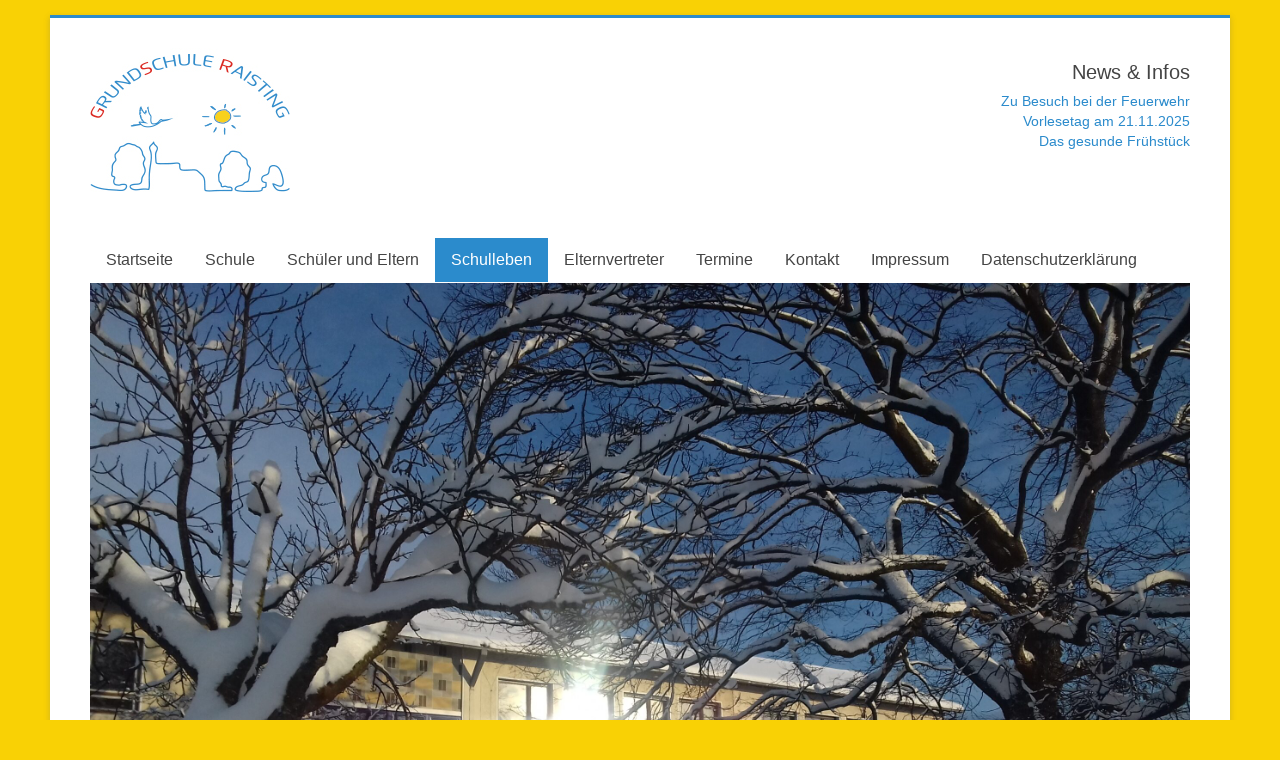

--- FILE ---
content_type: text/html; charset=UTF-8
request_url: https://grundschule.raisting.de/gut-getarnt-klassen-3-4a-und-3-4b/
body_size: 16547
content:
<!DOCTYPE html>
<html lang="de">
<head>
<meta charset="UTF-8" />
<meta name="viewport" content="width=device-width, initial-scale=1">
<link rel="profile" href="https://gmpg.org/xfn/11" />
<meta name='robots' content='index, follow, max-image-preview:large, max-snippet:-1, max-video-preview:-1' />

	<!-- This site is optimized with the Yoast SEO plugin v26.5 - https://yoast.com/wordpress/plugins/seo/ -->
	<title>Gut getarnt - Klassen 3/4a und 3/4b &#8211; Grundschule Raisting</title>
	<link rel="canonical" href="https://grundschule.raisting.de/gut-getarnt-klassen-3-4a-und-3-4b/" />
	<meta property="og:locale" content="de_DE" />
	<meta property="og:type" content="article" />
	<meta property="og:title" content="Gut getarnt - Klassen 3/4a und 3/4b &#8211; Grundschule Raisting" />
	<meta property="og:url" content="https://grundschule.raisting.de/gut-getarnt-klassen-3-4a-und-3-4b/" />
	<meta property="og:site_name" content="Grundschule Raisting" />
	<meta property="article:published_time" content="2023-02-06T08:38:39+00:00" />
	<meta property="article:modified_time" content="2023-02-08T08:56:53+00:00" />
	<meta property="og:image" content="https://grundschule.raisting.de/wp-content/uploads/2023/02/20230126_124437-1024x768.jpg" />
	<meta name="author" content="Grundschule Raisting" />
	<meta name="twitter:card" content="summary_large_image" />
	<meta name="twitter:label1" content="Verfasst von" />
	<meta name="twitter:data1" content="Grundschule Raisting" />
	<meta name="twitter:label2" content="Geschätzte Lesezeit" />
	<meta name="twitter:data2" content="1 Minute" />
	<script type="application/ld+json" class="yoast-schema-graph">{"@context":"https://schema.org","@graph":[{"@type":"Article","@id":"https://grundschule.raisting.de/gut-getarnt-klassen-3-4a-und-3-4b/#article","isPartOf":{"@id":"https://grundschule.raisting.de/gut-getarnt-klassen-3-4a-und-3-4b/"},"author":{"name":"Grundschule Raisting","@id":"https://grundschule.raisting.de/#/schema/person/d3ce6f11a9a9da1b94584a681f2b42b6"},"headline":"Gut getarnt &#8211; Klassen 3/4a und 3/4b","datePublished":"2023-02-06T08:38:39+00:00","dateModified":"2023-02-08T08:56:53+00:00","mainEntityOfPage":{"@id":"https://grundschule.raisting.de/gut-getarnt-klassen-3-4a-und-3-4b/"},"wordCount":12,"publisher":{"@id":"https://grundschule.raisting.de/#organization"},"image":{"@id":"https://grundschule.raisting.de/gut-getarnt-klassen-3-4a-und-3-4b/#primaryimage"},"thumbnailUrl":"https://grundschule.raisting.de/wp-content/uploads/2023/02/20230126_124437-1024x768.jpg","inLanguage":"de"},{"@type":"WebPage","@id":"https://grundschule.raisting.de/gut-getarnt-klassen-3-4a-und-3-4b/","url":"https://grundschule.raisting.de/gut-getarnt-klassen-3-4a-und-3-4b/","name":"Gut getarnt - Klassen 3/4a und 3/4b &#8211; Grundschule Raisting","isPartOf":{"@id":"https://grundschule.raisting.de/#website"},"primaryImageOfPage":{"@id":"https://grundschule.raisting.de/gut-getarnt-klassen-3-4a-und-3-4b/#primaryimage"},"image":{"@id":"https://grundschule.raisting.de/gut-getarnt-klassen-3-4a-und-3-4b/#primaryimage"},"thumbnailUrl":"https://grundschule.raisting.de/wp-content/uploads/2023/02/20230126_124437-1024x768.jpg","datePublished":"2023-02-06T08:38:39+00:00","dateModified":"2023-02-08T08:56:53+00:00","breadcrumb":{"@id":"https://grundschule.raisting.de/gut-getarnt-klassen-3-4a-und-3-4b/#breadcrumb"},"inLanguage":"de","potentialAction":[{"@type":"ReadAction","target":["https://grundschule.raisting.de/gut-getarnt-klassen-3-4a-und-3-4b/"]}]},{"@type":"ImageObject","inLanguage":"de","@id":"https://grundschule.raisting.de/gut-getarnt-klassen-3-4a-und-3-4b/#primaryimage","url":"https://grundschule.raisting.de/wp-content/uploads/2023/02/20230126_124437-e1675672602796.jpg","contentUrl":"https://grundschule.raisting.de/wp-content/uploads/2023/02/20230126_124437-e1675672602796.jpg","width":719,"height":539},{"@type":"BreadcrumbList","@id":"https://grundschule.raisting.de/gut-getarnt-klassen-3-4a-und-3-4b/#breadcrumb","itemListElement":[{"@type":"ListItem","position":1,"name":"Startseite","item":"https://grundschule.raisting.de/"},{"@type":"ListItem","position":2,"name":"Gut getarnt &#8211; Klassen 3/4a und 3/4b"}]},{"@type":"WebSite","@id":"https://grundschule.raisting.de/#website","url":"https://grundschule.raisting.de/","name":"Grundschule Raisting","description":"","publisher":{"@id":"https://grundschule.raisting.de/#organization"},"potentialAction":[{"@type":"SearchAction","target":{"@type":"EntryPoint","urlTemplate":"https://grundschule.raisting.de/?s={search_term_string}"},"query-input":{"@type":"PropertyValueSpecification","valueRequired":true,"valueName":"search_term_string"}}],"inLanguage":"de"},{"@type":"Organization","@id":"https://grundschule.raisting.de/#organization","name":"Grundschule Raisting","url":"https://grundschule.raisting.de/","logo":{"@type":"ImageObject","inLanguage":"de","@id":"https://grundschule.raisting.de/#/schema/logo/image/","url":"https://grundschule.raisting.de/wp-content/uploads/2017/01/Logo-200x150.jpg","contentUrl":"https://grundschule.raisting.de/wp-content/uploads/2017/01/Logo-200x150.jpg","width":200,"height":150,"caption":"Grundschule Raisting"},"image":{"@id":"https://grundschule.raisting.de/#/schema/logo/image/"}},{"@type":"Person","@id":"https://grundschule.raisting.de/#/schema/person/d3ce6f11a9a9da1b94584a681f2b42b6","name":"Grundschule Raisting","url":"https://grundschule.raisting.de/author/grundschule-raisting/"}]}</script>
	<!-- / Yoast SEO plugin. -->


<link rel="alternate" type="application/rss+xml" title="Grundschule Raisting &raquo; Feed" href="https://grundschule.raisting.de/feed/" />
<link rel="alternate" type="application/rss+xml" title="Grundschule Raisting &raquo; Kommentar-Feed" href="https://grundschule.raisting.de/comments/feed/" />
<link rel="alternate" title="oEmbed (JSON)" type="application/json+oembed" href="https://grundschule.raisting.de/wp-json/oembed/1.0/embed?url=https%3A%2F%2Fgrundschule.raisting.de%2Fgut-getarnt-klassen-3-4a-und-3-4b%2F" />
<link rel="alternate" title="oEmbed (XML)" type="text/xml+oembed" href="https://grundschule.raisting.de/wp-json/oembed/1.0/embed?url=https%3A%2F%2Fgrundschule.raisting.de%2Fgut-getarnt-klassen-3-4a-und-3-4b%2F&#038;format=xml" />
<style id='wp-img-auto-sizes-contain-inline-css' type='text/css'>
img:is([sizes=auto i],[sizes^="auto," i]){contain-intrinsic-size:3000px 1500px}
/*# sourceURL=wp-img-auto-sizes-contain-inline-css */
</style>
<link rel='stylesheet' id='ai1ec_style-css' href='//grundschule.raisting.de/wp-content/plugins/all-in-one-event-calendar/cache/29ce492e_ai1ec_parsed_css.css?ver=3.0.0' type='text/css' media='all' />
<style id='wp-emoji-styles-inline-css' type='text/css'>

	img.wp-smiley, img.emoji {
		display: inline !important;
		border: none !important;
		box-shadow: none !important;
		height: 1em !important;
		width: 1em !important;
		margin: 0 0.07em !important;
		vertical-align: -0.1em !important;
		background: none !important;
		padding: 0 !important;
	}
/*# sourceURL=wp-emoji-styles-inline-css */
</style>
<link rel='stylesheet' id='wp-block-library-css' href='https://grundschule.raisting.de/wp-includes/css/dist/block-library/style.min.css?ver=6.9' type='text/css' media='all' />
<style id='wp-block-file-inline-css' type='text/css'>
.wp-block-file{box-sizing:border-box}.wp-block-file:not(.wp-element-button){font-size:.8em}.wp-block-file.aligncenter{text-align:center}.wp-block-file.alignright{text-align:right}.wp-block-file *+.wp-block-file__button{margin-left:.75em}:where(.wp-block-file){margin-bottom:1.5em}.wp-block-file__embed{margin-bottom:1em}:where(.wp-block-file__button){border-radius:2em;display:inline-block;padding:.5em 1em}:where(.wp-block-file__button):where(a):active,:where(.wp-block-file__button):where(a):focus,:where(.wp-block-file__button):where(a):hover,:where(.wp-block-file__button):where(a):visited{box-shadow:none;color:#fff;opacity:.85;text-decoration:none}
/*# sourceURL=https://grundschule.raisting.de/wp-includes/blocks/file/style.min.css */
</style>
<style id='wp-block-image-inline-css' type='text/css'>
.wp-block-image>a,.wp-block-image>figure>a{display:inline-block}.wp-block-image img{box-sizing:border-box;height:auto;max-width:100%;vertical-align:bottom}@media not (prefers-reduced-motion){.wp-block-image img.hide{visibility:hidden}.wp-block-image img.show{animation:show-content-image .4s}}.wp-block-image[style*=border-radius] img,.wp-block-image[style*=border-radius]>a{border-radius:inherit}.wp-block-image.has-custom-border img{box-sizing:border-box}.wp-block-image.aligncenter{text-align:center}.wp-block-image.alignfull>a,.wp-block-image.alignwide>a{width:100%}.wp-block-image.alignfull img,.wp-block-image.alignwide img{height:auto;width:100%}.wp-block-image .aligncenter,.wp-block-image .alignleft,.wp-block-image .alignright,.wp-block-image.aligncenter,.wp-block-image.alignleft,.wp-block-image.alignright{display:table}.wp-block-image .aligncenter>figcaption,.wp-block-image .alignleft>figcaption,.wp-block-image .alignright>figcaption,.wp-block-image.aligncenter>figcaption,.wp-block-image.alignleft>figcaption,.wp-block-image.alignright>figcaption{caption-side:bottom;display:table-caption}.wp-block-image .alignleft{float:left;margin:.5em 1em .5em 0}.wp-block-image .alignright{float:right;margin:.5em 0 .5em 1em}.wp-block-image .aligncenter{margin-left:auto;margin-right:auto}.wp-block-image :where(figcaption){margin-bottom:1em;margin-top:.5em}.wp-block-image.is-style-circle-mask img{border-radius:9999px}@supports ((-webkit-mask-image:none) or (mask-image:none)) or (-webkit-mask-image:none){.wp-block-image.is-style-circle-mask img{border-radius:0;-webkit-mask-image:url('data:image/svg+xml;utf8,<svg viewBox="0 0 100 100" xmlns="http://www.w3.org/2000/svg"><circle cx="50" cy="50" r="50"/></svg>');mask-image:url('data:image/svg+xml;utf8,<svg viewBox="0 0 100 100" xmlns="http://www.w3.org/2000/svg"><circle cx="50" cy="50" r="50"/></svg>');mask-mode:alpha;-webkit-mask-position:center;mask-position:center;-webkit-mask-repeat:no-repeat;mask-repeat:no-repeat;-webkit-mask-size:contain;mask-size:contain}}:root :where(.wp-block-image.is-style-rounded img,.wp-block-image .is-style-rounded img){border-radius:9999px}.wp-block-image figure{margin:0}.wp-lightbox-container{display:flex;flex-direction:column;position:relative}.wp-lightbox-container img{cursor:zoom-in}.wp-lightbox-container img:hover+button{opacity:1}.wp-lightbox-container button{align-items:center;backdrop-filter:blur(16px) saturate(180%);background-color:#5a5a5a40;border:none;border-radius:4px;cursor:zoom-in;display:flex;height:20px;justify-content:center;opacity:0;padding:0;position:absolute;right:16px;text-align:center;top:16px;width:20px;z-index:100}@media not (prefers-reduced-motion){.wp-lightbox-container button{transition:opacity .2s ease}}.wp-lightbox-container button:focus-visible{outline:3px auto #5a5a5a40;outline:3px auto -webkit-focus-ring-color;outline-offset:3px}.wp-lightbox-container button:hover{cursor:pointer;opacity:1}.wp-lightbox-container button:focus{opacity:1}.wp-lightbox-container button:focus,.wp-lightbox-container button:hover,.wp-lightbox-container button:not(:hover):not(:active):not(.has-background){background-color:#5a5a5a40;border:none}.wp-lightbox-overlay{box-sizing:border-box;cursor:zoom-out;height:100vh;left:0;overflow:hidden;position:fixed;top:0;visibility:hidden;width:100%;z-index:100000}.wp-lightbox-overlay .close-button{align-items:center;cursor:pointer;display:flex;justify-content:center;min-height:40px;min-width:40px;padding:0;position:absolute;right:calc(env(safe-area-inset-right) + 16px);top:calc(env(safe-area-inset-top) + 16px);z-index:5000000}.wp-lightbox-overlay .close-button:focus,.wp-lightbox-overlay .close-button:hover,.wp-lightbox-overlay .close-button:not(:hover):not(:active):not(.has-background){background:none;border:none}.wp-lightbox-overlay .lightbox-image-container{height:var(--wp--lightbox-container-height);left:50%;overflow:hidden;position:absolute;top:50%;transform:translate(-50%,-50%);transform-origin:top left;width:var(--wp--lightbox-container-width);z-index:9999999999}.wp-lightbox-overlay .wp-block-image{align-items:center;box-sizing:border-box;display:flex;height:100%;justify-content:center;margin:0;position:relative;transform-origin:0 0;width:100%;z-index:3000000}.wp-lightbox-overlay .wp-block-image img{height:var(--wp--lightbox-image-height);min-height:var(--wp--lightbox-image-height);min-width:var(--wp--lightbox-image-width);width:var(--wp--lightbox-image-width)}.wp-lightbox-overlay .wp-block-image figcaption{display:none}.wp-lightbox-overlay button{background:none;border:none}.wp-lightbox-overlay .scrim{background-color:#fff;height:100%;opacity:.9;position:absolute;width:100%;z-index:2000000}.wp-lightbox-overlay.active{visibility:visible}@media not (prefers-reduced-motion){.wp-lightbox-overlay.active{animation:turn-on-visibility .25s both}.wp-lightbox-overlay.active img{animation:turn-on-visibility .35s both}.wp-lightbox-overlay.show-closing-animation:not(.active){animation:turn-off-visibility .35s both}.wp-lightbox-overlay.show-closing-animation:not(.active) img{animation:turn-off-visibility .25s both}.wp-lightbox-overlay.zoom.active{animation:none;opacity:1;visibility:visible}.wp-lightbox-overlay.zoom.active .lightbox-image-container{animation:lightbox-zoom-in .4s}.wp-lightbox-overlay.zoom.active .lightbox-image-container img{animation:none}.wp-lightbox-overlay.zoom.active .scrim{animation:turn-on-visibility .4s forwards}.wp-lightbox-overlay.zoom.show-closing-animation:not(.active){animation:none}.wp-lightbox-overlay.zoom.show-closing-animation:not(.active) .lightbox-image-container{animation:lightbox-zoom-out .4s}.wp-lightbox-overlay.zoom.show-closing-animation:not(.active) .lightbox-image-container img{animation:none}.wp-lightbox-overlay.zoom.show-closing-animation:not(.active) .scrim{animation:turn-off-visibility .4s forwards}}@keyframes show-content-image{0%{visibility:hidden}99%{visibility:hidden}to{visibility:visible}}@keyframes turn-on-visibility{0%{opacity:0}to{opacity:1}}@keyframes turn-off-visibility{0%{opacity:1;visibility:visible}99%{opacity:0;visibility:visible}to{opacity:0;visibility:hidden}}@keyframes lightbox-zoom-in{0%{transform:translate(calc((-100vw + var(--wp--lightbox-scrollbar-width))/2 + var(--wp--lightbox-initial-left-position)),calc(-50vh + var(--wp--lightbox-initial-top-position))) scale(var(--wp--lightbox-scale))}to{transform:translate(-50%,-50%) scale(1)}}@keyframes lightbox-zoom-out{0%{transform:translate(-50%,-50%) scale(1);visibility:visible}99%{visibility:visible}to{transform:translate(calc((-100vw + var(--wp--lightbox-scrollbar-width))/2 + var(--wp--lightbox-initial-left-position)),calc(-50vh + var(--wp--lightbox-initial-top-position))) scale(var(--wp--lightbox-scale));visibility:hidden}}
/*# sourceURL=https://grundschule.raisting.de/wp-includes/blocks/image/style.min.css */
</style>
<style id='wp-block-image-theme-inline-css' type='text/css'>
:root :where(.wp-block-image figcaption){color:#555;font-size:13px;text-align:center}.is-dark-theme :root :where(.wp-block-image figcaption){color:#ffffffa6}.wp-block-image{margin:0 0 1em}
/*# sourceURL=https://grundschule.raisting.de/wp-includes/blocks/image/theme.min.css */
</style>
<style id='global-styles-inline-css' type='text/css'>
:root{--wp--preset--aspect-ratio--square: 1;--wp--preset--aspect-ratio--4-3: 4/3;--wp--preset--aspect-ratio--3-4: 3/4;--wp--preset--aspect-ratio--3-2: 3/2;--wp--preset--aspect-ratio--2-3: 2/3;--wp--preset--aspect-ratio--16-9: 16/9;--wp--preset--aspect-ratio--9-16: 9/16;--wp--preset--color--black: #000000;--wp--preset--color--cyan-bluish-gray: #abb8c3;--wp--preset--color--white: #ffffff;--wp--preset--color--pale-pink: #f78da7;--wp--preset--color--vivid-red: #cf2e2e;--wp--preset--color--luminous-vivid-orange: #ff6900;--wp--preset--color--luminous-vivid-amber: #fcb900;--wp--preset--color--light-green-cyan: #7bdcb5;--wp--preset--color--vivid-green-cyan: #00d084;--wp--preset--color--pale-cyan-blue: #8ed1fc;--wp--preset--color--vivid-cyan-blue: #0693e3;--wp--preset--color--vivid-purple: #9b51e0;--wp--preset--gradient--vivid-cyan-blue-to-vivid-purple: linear-gradient(135deg,rgb(6,147,227) 0%,rgb(155,81,224) 100%);--wp--preset--gradient--light-green-cyan-to-vivid-green-cyan: linear-gradient(135deg,rgb(122,220,180) 0%,rgb(0,208,130) 100%);--wp--preset--gradient--luminous-vivid-amber-to-luminous-vivid-orange: linear-gradient(135deg,rgb(252,185,0) 0%,rgb(255,105,0) 100%);--wp--preset--gradient--luminous-vivid-orange-to-vivid-red: linear-gradient(135deg,rgb(255,105,0) 0%,rgb(207,46,46) 100%);--wp--preset--gradient--very-light-gray-to-cyan-bluish-gray: linear-gradient(135deg,rgb(238,238,238) 0%,rgb(169,184,195) 100%);--wp--preset--gradient--cool-to-warm-spectrum: linear-gradient(135deg,rgb(74,234,220) 0%,rgb(151,120,209) 20%,rgb(207,42,186) 40%,rgb(238,44,130) 60%,rgb(251,105,98) 80%,rgb(254,248,76) 100%);--wp--preset--gradient--blush-light-purple: linear-gradient(135deg,rgb(255,206,236) 0%,rgb(152,150,240) 100%);--wp--preset--gradient--blush-bordeaux: linear-gradient(135deg,rgb(254,205,165) 0%,rgb(254,45,45) 50%,rgb(107,0,62) 100%);--wp--preset--gradient--luminous-dusk: linear-gradient(135deg,rgb(255,203,112) 0%,rgb(199,81,192) 50%,rgb(65,88,208) 100%);--wp--preset--gradient--pale-ocean: linear-gradient(135deg,rgb(255,245,203) 0%,rgb(182,227,212) 50%,rgb(51,167,181) 100%);--wp--preset--gradient--electric-grass: linear-gradient(135deg,rgb(202,248,128) 0%,rgb(113,206,126) 100%);--wp--preset--gradient--midnight: linear-gradient(135deg,rgb(2,3,129) 0%,rgb(40,116,252) 100%);--wp--preset--font-size--small: 13px;--wp--preset--font-size--medium: 20px;--wp--preset--font-size--large: 36px;--wp--preset--font-size--x-large: 42px;--wp--preset--spacing--20: 0.44rem;--wp--preset--spacing--30: 0.67rem;--wp--preset--spacing--40: 1rem;--wp--preset--spacing--50: 1.5rem;--wp--preset--spacing--60: 2.25rem;--wp--preset--spacing--70: 3.38rem;--wp--preset--spacing--80: 5.06rem;--wp--preset--shadow--natural: 6px 6px 9px rgba(0, 0, 0, 0.2);--wp--preset--shadow--deep: 12px 12px 50px rgba(0, 0, 0, 0.4);--wp--preset--shadow--sharp: 6px 6px 0px rgba(0, 0, 0, 0.2);--wp--preset--shadow--outlined: 6px 6px 0px -3px rgb(255, 255, 255), 6px 6px rgb(0, 0, 0);--wp--preset--shadow--crisp: 6px 6px 0px rgb(0, 0, 0);}:where(.is-layout-flex){gap: 0.5em;}:where(.is-layout-grid){gap: 0.5em;}body .is-layout-flex{display: flex;}.is-layout-flex{flex-wrap: wrap;align-items: center;}.is-layout-flex > :is(*, div){margin: 0;}body .is-layout-grid{display: grid;}.is-layout-grid > :is(*, div){margin: 0;}:where(.wp-block-columns.is-layout-flex){gap: 2em;}:where(.wp-block-columns.is-layout-grid){gap: 2em;}:where(.wp-block-post-template.is-layout-flex){gap: 1.25em;}:where(.wp-block-post-template.is-layout-grid){gap: 1.25em;}.has-black-color{color: var(--wp--preset--color--black) !important;}.has-cyan-bluish-gray-color{color: var(--wp--preset--color--cyan-bluish-gray) !important;}.has-white-color{color: var(--wp--preset--color--white) !important;}.has-pale-pink-color{color: var(--wp--preset--color--pale-pink) !important;}.has-vivid-red-color{color: var(--wp--preset--color--vivid-red) !important;}.has-luminous-vivid-orange-color{color: var(--wp--preset--color--luminous-vivid-orange) !important;}.has-luminous-vivid-amber-color{color: var(--wp--preset--color--luminous-vivid-amber) !important;}.has-light-green-cyan-color{color: var(--wp--preset--color--light-green-cyan) !important;}.has-vivid-green-cyan-color{color: var(--wp--preset--color--vivid-green-cyan) !important;}.has-pale-cyan-blue-color{color: var(--wp--preset--color--pale-cyan-blue) !important;}.has-vivid-cyan-blue-color{color: var(--wp--preset--color--vivid-cyan-blue) !important;}.has-vivid-purple-color{color: var(--wp--preset--color--vivid-purple) !important;}.has-black-background-color{background-color: var(--wp--preset--color--black) !important;}.has-cyan-bluish-gray-background-color{background-color: var(--wp--preset--color--cyan-bluish-gray) !important;}.has-white-background-color{background-color: var(--wp--preset--color--white) !important;}.has-pale-pink-background-color{background-color: var(--wp--preset--color--pale-pink) !important;}.has-vivid-red-background-color{background-color: var(--wp--preset--color--vivid-red) !important;}.has-luminous-vivid-orange-background-color{background-color: var(--wp--preset--color--luminous-vivid-orange) !important;}.has-luminous-vivid-amber-background-color{background-color: var(--wp--preset--color--luminous-vivid-amber) !important;}.has-light-green-cyan-background-color{background-color: var(--wp--preset--color--light-green-cyan) !important;}.has-vivid-green-cyan-background-color{background-color: var(--wp--preset--color--vivid-green-cyan) !important;}.has-pale-cyan-blue-background-color{background-color: var(--wp--preset--color--pale-cyan-blue) !important;}.has-vivid-cyan-blue-background-color{background-color: var(--wp--preset--color--vivid-cyan-blue) !important;}.has-vivid-purple-background-color{background-color: var(--wp--preset--color--vivid-purple) !important;}.has-black-border-color{border-color: var(--wp--preset--color--black) !important;}.has-cyan-bluish-gray-border-color{border-color: var(--wp--preset--color--cyan-bluish-gray) !important;}.has-white-border-color{border-color: var(--wp--preset--color--white) !important;}.has-pale-pink-border-color{border-color: var(--wp--preset--color--pale-pink) !important;}.has-vivid-red-border-color{border-color: var(--wp--preset--color--vivid-red) !important;}.has-luminous-vivid-orange-border-color{border-color: var(--wp--preset--color--luminous-vivid-orange) !important;}.has-luminous-vivid-amber-border-color{border-color: var(--wp--preset--color--luminous-vivid-amber) !important;}.has-light-green-cyan-border-color{border-color: var(--wp--preset--color--light-green-cyan) !important;}.has-vivid-green-cyan-border-color{border-color: var(--wp--preset--color--vivid-green-cyan) !important;}.has-pale-cyan-blue-border-color{border-color: var(--wp--preset--color--pale-cyan-blue) !important;}.has-vivid-cyan-blue-border-color{border-color: var(--wp--preset--color--vivid-cyan-blue) !important;}.has-vivid-purple-border-color{border-color: var(--wp--preset--color--vivid-purple) !important;}.has-vivid-cyan-blue-to-vivid-purple-gradient-background{background: var(--wp--preset--gradient--vivid-cyan-blue-to-vivid-purple) !important;}.has-light-green-cyan-to-vivid-green-cyan-gradient-background{background: var(--wp--preset--gradient--light-green-cyan-to-vivid-green-cyan) !important;}.has-luminous-vivid-amber-to-luminous-vivid-orange-gradient-background{background: var(--wp--preset--gradient--luminous-vivid-amber-to-luminous-vivid-orange) !important;}.has-luminous-vivid-orange-to-vivid-red-gradient-background{background: var(--wp--preset--gradient--luminous-vivid-orange-to-vivid-red) !important;}.has-very-light-gray-to-cyan-bluish-gray-gradient-background{background: var(--wp--preset--gradient--very-light-gray-to-cyan-bluish-gray) !important;}.has-cool-to-warm-spectrum-gradient-background{background: var(--wp--preset--gradient--cool-to-warm-spectrum) !important;}.has-blush-light-purple-gradient-background{background: var(--wp--preset--gradient--blush-light-purple) !important;}.has-blush-bordeaux-gradient-background{background: var(--wp--preset--gradient--blush-bordeaux) !important;}.has-luminous-dusk-gradient-background{background: var(--wp--preset--gradient--luminous-dusk) !important;}.has-pale-ocean-gradient-background{background: var(--wp--preset--gradient--pale-ocean) !important;}.has-electric-grass-gradient-background{background: var(--wp--preset--gradient--electric-grass) !important;}.has-midnight-gradient-background{background: var(--wp--preset--gradient--midnight) !important;}.has-small-font-size{font-size: var(--wp--preset--font-size--small) !important;}.has-medium-font-size{font-size: var(--wp--preset--font-size--medium) !important;}.has-large-font-size{font-size: var(--wp--preset--font-size--large) !important;}.has-x-large-font-size{font-size: var(--wp--preset--font-size--x-large) !important;}
/*# sourceURL=global-styles-inline-css */
</style>

<style id='classic-theme-styles-inline-css' type='text/css'>
/*! This file is auto-generated */
.wp-block-button__link{color:#fff;background-color:#32373c;border-radius:9999px;box-shadow:none;text-decoration:none;padding:calc(.667em + 2px) calc(1.333em + 2px);font-size:1.125em}.wp-block-file__button{background:#32373c;color:#fff;text-decoration:none}
/*# sourceURL=/wp-includes/css/classic-themes.min.css */
</style>
<link rel='stylesheet' id='dashicons-css' href='https://grundschule.raisting.de/wp-includes/css/dashicons.min.css?ver=6.9' type='text/css' media='all' />
<link rel='stylesheet' id='everest-forms-general-css' href='https://grundschule.raisting.de/wp-content/plugins/everest-forms/assets/css/everest-forms.css?ver=3.4.1' type='text/css' media='all' />
<link rel='stylesheet' id='jquery-intl-tel-input-css' href='https://grundschule.raisting.de/wp-content/plugins/everest-forms/assets/css/intlTelInput.css?ver=3.4.1' type='text/css' media='all' />
<link rel='stylesheet' id='accelerate_style-css' href='https://grundschule.raisting.de/wp-content/themes/accelerate/style.css?ver=6.9' type='text/css' media='all' />
<link rel='stylesheet' id='accelerate_googlefonts-css' data-borlabs-font-blocker-href='//fonts.googleapis.com/css?family=Roboto%3A400%2C300%2C100%7CRoboto+Slab%3A700%2C400&#038;ver=6.9' type='text/css' media='all' />
<link rel='stylesheet' id='accelerate-fontawesome-css' href='https://grundschule.raisting.de/wp-content/themes/accelerate/fontawesome/css/font-awesome.css?ver=4.7.0' type='text/css' media='all' />
<link rel='stylesheet' id='tablepress-default-css' href='https://grundschule.raisting.de/wp-content/plugins/tablepress/css/build/default.css?ver=3.2.5' type='text/css' media='all' />
<script type="text/javascript" src="https://grundschule.raisting.de/wp-includes/js/jquery/jquery.min.js?ver=3.7.1" id="jquery-core-js"></script>
<script type="text/javascript" src="https://grundschule.raisting.de/wp-includes/js/jquery/jquery-migrate.min.js?ver=3.4.1" id="jquery-migrate-js"></script>
<script type="text/javascript" src="https://grundschule.raisting.de/wp-content/themes/accelerate/js/accelerate-custom.js?ver=6.9" id="accelerate-custom-js"></script>
<link rel="https://api.w.org/" href="https://grundschule.raisting.de/wp-json/" /><link rel="alternate" title="JSON" type="application/json" href="https://grundschule.raisting.de/wp-json/wp/v2/posts/4209" /><link rel="EditURI" type="application/rsd+xml" title="RSD" href="https://grundschule.raisting.de/xmlrpc.php?rsd" />
<meta name="generator" content="WordPress 6.9" />
<meta name="generator" content="Everest Forms 3.4.1" />
<link rel='shortlink' href='https://grundschule.raisting.de/?p=4209' />
<!-- Analytics by WP Statistics - https://wp-statistics.com -->
<style type="text/css" id="custom-background-css">
body.custom-background { background-color: #f9d105; }
</style>
	<link rel="icon" href="https://grundschule.raisting.de/wp-content/uploads/2017/01/cropped-Logo-Gelb_neu-32x32.jpg" sizes="32x32" />
<link rel="icon" href="https://grundschule.raisting.de/wp-content/uploads/2017/01/cropped-Logo-Gelb_neu-192x192.jpg" sizes="192x192" />
<link rel="apple-touch-icon" href="https://grundschule.raisting.de/wp-content/uploads/2017/01/cropped-Logo-Gelb_neu-180x180.jpg" />
<meta name="msapplication-TileImage" content="https://grundschule.raisting.de/wp-content/uploads/2017/01/cropped-Logo-Gelb_neu-270x270.jpg" />
		<style type="text/css"> .accelerate-button,blockquote,button,input[type=button],input[type=reset],input[type=submit]{background-color:#2b8bcc}a{color:#2b8bcc}#page{border-top:3px solid #2b8bcc}#site-title a:hover{color:#2b8bcc}#search-form span,.main-navigation a:hover,.main-navigation ul li ul li a:hover,.main-navigation ul li ul li:hover>a,.main-navigation ul li.current-menu-ancestor a,.main-navigation ul li.current-menu-item a,.main-navigation ul li.current-menu-item ul li a:hover,.main-navigation ul li.current_page_ancestor a,.main-navigation ul li.current_page_item a,.main-navigation ul li:hover>a,.main-small-navigation li:hover > a{background-color:#2b8bcc}.site-header .menu-toggle:before{color:#2b8bcc}.main-small-navigation li:hover{background-color:#2b8bcc}.main-small-navigation ul>.current-menu-item,.main-small-navigation ul>.current_page_item{background:#2b8bcc}.footer-menu a:hover,.footer-menu ul li.current-menu-ancestor a,.footer-menu ul li.current-menu-item a,.footer-menu ul li.current_page_ancestor a,.footer-menu ul li.current_page_item a,.footer-menu ul li:hover>a{color:#2b8bcc}#featured-slider .slider-read-more-button,.slider-title-head .entry-title a{background-color:#2b8bcc}a.slide-prev,a.slide-next,.slider-title-head .entry-title a{background-color:#2b8bcc}#controllers a.active,#controllers a:hover{background-color:#2b8bcc;color:#2b8bcc}.format-link .entry-content a{background-color:#2b8bcc}#secondary .widget_featured_single_post h3.widget-title a:hover,.widget_image_service_block .entry-title a:hover{color:#2b8bcc}.pagination span{background-color:#2b8bcc}.pagination a span:hover{color:#2b8bcc;border-color:#2b8bcc}#content .comments-area a.comment-edit-link:hover,#content .comments-area a.comment-permalink:hover,#content .comments-area article header cite a:hover,.comments-area .comment-author-link a:hover{color:#2b8bcc}.comments-area .comment-author-link span{background-color:#2b8bcc}#wp-calendar #today,.comment .comment-reply-link:hover,.nav-next a,.nav-previous a{color:#2b8bcc}.widget-title span{border-bottom:2px solid #2b8bcc}#secondary h3 span:before,.footer-widgets-area h3 span:before{color:#2b8bcc}#secondary .accelerate_tagcloud_widget a:hover,.footer-widgets-area .accelerate_tagcloud_widget a:hover{background-color:#2b8bcc}.footer-widgets-area a:hover{color:#2b8bcc}.footer-socket-wrapper{border-top:3px solid #2b8bcc}.footer-socket-wrapper .copyright a:hover{color:#2b8bcc}a#scroll-up{background-color:#2b8bcc}.entry-meta .byline i,.entry-meta .cat-links i,.entry-meta a,.post .entry-title a:hover{color:#2b8bcc}.entry-meta .post-format i{background-color:#2b8bcc}.entry-meta .comments-link a:hover,.entry-meta .edit-link a:hover,.entry-meta .posted-on a:hover,.main-navigation li.menu-item-has-children:hover,.entry-meta .tag-links a:hover{color:#2b8bcc}.more-link span,.read-more{background-color:#2b8bcc}.woocommerce #respond input#submit, .woocommerce a.button, .woocommerce button.button, .woocommerce input.button, .woocommerce #respond input#submit.alt, .woocommerce a.button.alt, .woocommerce button.button.alt, .woocommerce input.button.alt,.woocommerce span.onsale {background-color: #2b8bcc;}.woocommerce ul.products li.product .price .amount,.entry-summary .price .amount,.woocommerce .woocommerce-message::before{color: #2b8bcc;},.woocommerce .woocommerce-message { border-top-color: #2b8bcc;}</style>
		<style id="sccss">Element {
}
#header-text-nav-container {
    border-bottom: 1px solid #FFFFFF;
    background-color: #FFFFFF; 
  #site-title a {
	color: #555555;
	font-size: 36px;
}
#site-title a:hover {
	color: #2b8bcc;
}
</style><style id="kirki-inline-styles"></style></head>

<body data-rsssl=1 class="wp-singular post-template-default single single-post postid-4209 single-format-standard custom-background wp-custom-logo wp-embed-responsive wp-theme-accelerate everest-forms-no-js no-sidebar better-responsive-menu boxed">


<div id="page" class="hfeed site">
	<a class="skip-link screen-reader-text" href="#main">Zum Inhalt springen</a>

		<header id="masthead" class="site-header clearfix">

		<div id="header-text-nav-container" class="clearfix">

			
			<div class="inner-wrap">

				<div id="header-text-nav-wrap" class="clearfix">
					<div id="header-left-section">
													<div id="header-logo-image">
								<a href="https://grundschule.raisting.de/" class="custom-logo-link" rel="home"><img width="200" height="150" src="https://grundschule.raisting.de/wp-content/uploads/2017/01/Logo-200x150.jpg" class="custom-logo" alt="Grundschule Raisting, Logo 200x150" decoding="async" /></a>							</div><!-- #header-logo-image -->
												<div id="header-text" class="screen-reader-text">
														<h3 id="site-title">
									<a href="https://grundschule.raisting.de/" title="Grundschule Raisting" rel="home">Grundschule Raisting</a>
								</h3>
													</div><!-- #header-text -->
					</div><!-- #header-left-section -->
					<div id="header-right-section">
												<div id="header-right-sidebar" class="clearfix">
						
		<aside id="recent-posts-5" class="widget widget_recent_entries">
		<h3 class="widget-title">News &#038; Infos</h3>
		<ul>
											<li>
					<a href="https://grundschule.raisting.de/zu-besuch-bei-der-feuerwehr/">Zu Besuch bei der Feuerwehr</a>
									</li>
											<li>
					<a href="https://grundschule.raisting.de/vorlesetag-am-21-11-2025/">Vorlesetag am 21.11.2025</a>
									</li>
											<li>
					<a href="https://grundschule.raisting.de/das-gesunde-fruehstueck/">Das gesunde Frühstück</a>
									</li>
					</ul>

		</aside>						</div>
									    	</div><!-- #header-right-section -->

			   </div><!-- #header-text-nav-wrap -->

			</div><!-- .inner-wrap -->

			
			<nav id="site-navigation" class="main-navigation inner-wrap clearfix" role="navigation">
				<h3 class="menu-toggle">Menü</h3>
				<div class="menu-menu-1-container"><ul id="menu-menu-1" class="menu"><li id="menu-item-3160" class="menu-item menu-item-type-custom menu-item-object-custom menu-item-home menu-item-3160"><a href="https://grundschule.raisting.de/">Startseite</a></li>
<li id="menu-item-3162" class="menu-item menu-item-type-post_type menu-item-object-page menu-item-has-children menu-item-3162"><a href="https://grundschule.raisting.de/herzlich-willkommen/">Schule</a>
<ul class="sub-menu">
	<li id="menu-item-3163" class="menu-item menu-item-type-post_type menu-item-object-page menu-item-3163"><a href="https://grundschule.raisting.de/herzlich-willkommen/unsere-schule/">Unsere Schule</a></li>
	<li id="menu-item-3164" class="menu-item menu-item-type-post_type menu-item-object-page menu-item-3164"><a href="https://grundschule.raisting.de/herzlich-willkommen/schulleitung-und-verwaltung/">Schulleitung und Verwaltung</a></li>
	<li id="menu-item-3165" class="menu-item menu-item-type-post_type menu-item-object-page menu-item-3165"><a href="https://grundschule.raisting.de/herzlich-willkommen/unsere-klassen/">Unsere Klassen</a></li>
	<li id="menu-item-3166" class="menu-item menu-item-type-post_type menu-item-object-page menu-item-3166"><a href="https://grundschule.raisting.de/herzlich-willkommen/unsere-schulregeln/">Unsere Schulregeln</a></li>
	<li id="menu-item-3167" class="menu-item menu-item-type-post_type menu-item-object-page menu-item-3167"><a href="https://grundschule.raisting.de/herzlich-willkommen/unsere-pausenordnung/">Unsere Pausenordnung</a></li>
	<li id="menu-item-3168" class="menu-item menu-item-type-post_type menu-item-object-page menu-item-has-children menu-item-3168"><a href="https://grundschule.raisting.de/herzlich-willkommen/schul-und-unterrichtsentwicklung/">Schul- und Unterrichtsentwicklung</a>
	<ul class="sub-menu">
		<li id="menu-item-3169" class="menu-item menu-item-type-post_type menu-item-object-page menu-item-3169"><a href="https://grundschule.raisting.de/herzlich-willkommen/schul-und-unterrichtsentwicklung/schulentwicklungsprogramm/">Schulentwicklung</a></li>
		<li id="menu-item-3170" class="menu-item menu-item-type-post_type menu-item-object-page menu-item-3170"><a href="https://grundschule.raisting.de/herzlich-willkommen/schul-und-unterrichtsentwicklung/sozialziele-curriculum/">Sozialziele-Curriculum</a></li>
		<li id="menu-item-3171" class="menu-item menu-item-type-post_type menu-item-object-page menu-item-3171"><a href="https://grundschule.raisting.de/herzlich-willkommen/schul-und-unterrichtsentwicklung/methodencurriculum/">Methoden-Curriculum</a></li>
		<li id="menu-item-3376" class="menu-item menu-item-type-post_type menu-item-object-post menu-item-3376"><a href="https://grundschule.raisting.de/kooperation-elternhaus-und-schule-kesch/">Kooperation Elternhaus und Schule (KESCH)</a></li>
	</ul>
</li>
</ul>
</li>
<li id="menu-item-3172" class="menu-item menu-item-type-post_type menu-item-object-page menu-item-has-children menu-item-3172"><a href="https://grundschule.raisting.de/schueler-und-eltern/">Schüler und Eltern</a>
<ul class="sub-menu">
	<li id="menu-item-3173" class="menu-item menu-item-type-post_type menu-item-object-page menu-item-3173"><a href="https://grundschule.raisting.de/schueler-und-eltern/unterrichtsausfall/">Unterrichtsausfall</a></li>
	<li id="menu-item-3174" class="menu-item menu-item-type-post_type menu-item-object-page menu-item-3174"><a href="https://grundschule.raisting.de/schueler-und-eltern/aenderungen-von-daten/">Was tue ich, wenn …</a></li>
	<li id="menu-item-3175" class="menu-item menu-item-type-post_type menu-item-object-page menu-item-3175"><a href="https://grundschule.raisting.de/schueler-und-eltern/krankmeldung/">Mein Kind ist krank …</a></li>
	<li id="menu-item-3176" class="menu-item menu-item-type-post_type menu-item-object-page menu-item-3176"><a href="https://grundschule.raisting.de/schueler-und-eltern/krankmeldung/uebertragbare-krankheiten/">Übertragbare Krankheiten</a></li>
	<li id="menu-item-3177" class="menu-item menu-item-type-post_type menu-item-object-page menu-item-3177"><a href="https://grundschule.raisting.de/schueler-und-eltern/krankmeldung/kopflaeuse-was-tun/">Kopfläuse – was tun?</a></li>
	<li id="menu-item-3178" class="menu-item menu-item-type-post_type menu-item-object-page menu-item-3178"><a href="https://grundschule.raisting.de/schueler-und-eltern/schuelerunfallversicherung/">Schülerunfallversicherung</a></li>
	<li id="menu-item-3179" class="menu-item menu-item-type-post_type menu-item-object-page menu-item-3179"><a href="https://grundschule.raisting.de/schueler-und-eltern/ferienordnung/">Ferienordnung</a></li>
	<li id="menu-item-3180" class="menu-item menu-item-type-post_type menu-item-object-page menu-item-3180"><a href="https://grundschule.raisting.de/schueler-und-eltern/informationen-zum-uebertrittsverfahren/">Informationen zum Übertrittsverfahren</a></li>
	<li id="menu-item-3181" class="menu-item menu-item-type-post_type menu-item-object-page menu-item-3181"><a href="https://grundschule.raisting.de/schueler-und-eltern/stundenplan/">Stundenplan 2025/26</a></li>
	<li id="menu-item-3182" class="menu-item menu-item-type-post_type menu-item-object-page menu-item-3182"><a href="https://grundschule.raisting.de/schueler-und-eltern/hort-2/">Hort</a></li>
	<li id="menu-item-3183" class="menu-item menu-item-type-post_type menu-item-object-page menu-item-3183"><a href="https://grundschule.raisting.de/schueler-und-eltern/mittagsbetreuung/">Mittagsbetreuung</a></li>
</ul>
</li>
<li id="menu-item-3184" class="menu-item menu-item-type-post_type menu-item-object-page current-menu-ancestor current_page_ancestor menu-item-has-children menu-item-3184"><a href="https://grundschule.raisting.de/schulleben/">Schulleben</a>
<ul class="sub-menu">
	<li id="menu-item-4849" class="menu-item menu-item-type-post_type menu-item-object-page menu-item-has-children menu-item-4849"><a href="https://grundschule.raisting.de/schuljahr-2025-26/">Schuljahr 2025/26</a>
	<ul class="sub-menu">
		<li id="menu-item-4957" class="menu-item menu-item-type-post_type menu-item-object-post menu-item-4957"><a href="https://grundschule.raisting.de/zu-besuch-bei-der-feuerwehr/">Zu Besuch bei der Feuerwehr</a></li>
		<li id="menu-item-4947" class="menu-item menu-item-type-post_type menu-item-object-post menu-item-4947"><a href="https://grundschule.raisting.de/vorlesetag-am-21-11-2025/">Vorlesetag am 21.11.2025</a></li>
		<li id="menu-item-4948" class="menu-item menu-item-type-post_type menu-item-object-post menu-item-4948"><a href="https://grundschule.raisting.de/das-gesunde-fruehstueck/">Das gesunde Frühstück</a></li>
		<li id="menu-item-4949" class="menu-item menu-item-type-post_type menu-item-object-post menu-item-4949"><a href="https://grundschule.raisting.de/das-mobile-maerchenzelt/">Das Mobile Märchenzelt…</a></li>
		<li id="menu-item-4933" class="menu-item menu-item-type-post_type menu-item-object-post menu-item-4933"><a href="https://grundschule.raisting.de/geschenk-mit-herz-6/">Geschenk mit Herz</a></li>
		<li id="menu-item-4928" class="menu-item menu-item-type-post_type menu-item-object-post menu-item-4928"><a href="https://grundschule.raisting.de/verkehrserziehung-im-schonraum-2/">Verkehrserziehung im Schonraum</a></li>
		<li id="menu-item-4921" class="menu-item menu-item-type-post_type menu-item-object-post menu-item-4921"><a href="https://grundschule.raisting.de/st-martin-an-der-grundschule-raisting-2/">St. Martin an der Grundschule Raisting</a></li>
		<li id="menu-item-4905" class="menu-item menu-item-type-post_type menu-item-object-post menu-item-4905"><a href="https://grundschule.raisting.de/bio-brotbox-fuer-die-erstklaessler-2/">Bio Brotbox für die Erstklässler</a></li>
		<li id="menu-item-4894" class="menu-item menu-item-type-post_type menu-item-object-post menu-item-4894"><a href="https://grundschule.raisting.de/die-klasse-3-4b-auf-brotschau-besuch-bei-der-baeckerei-kasprowicz/">Die Klasse 3/4b auf Brotschau – Besuch bei der Bäckerei Kasprowicz</a></li>
		<li id="menu-item-4915" class="menu-item menu-item-type-post_type menu-item-object-post menu-item-4915"><a href="https://grundschule.raisting.de/wandertag-der-klassen-1-2a-1-2b/">Wandertag der Klassen 1/2a &amp; 1/2b</a></li>
		<li id="menu-item-4916" class="menu-item menu-item-type-post_type menu-item-object-post menu-item-4916"><a href="https://grundschule.raisting.de/sicherheitswesten-fuer-die-erstklaessler/">Sicherheitswesten für die Erstklässler</a></li>
		<li id="menu-item-4882" class="menu-item menu-item-type-post_type menu-item-object-post menu-item-4882"><a href="https://grundschule.raisting.de/1-schultag-am-16-09-2025/">1. Schultag am 16.09.2025</a></li>
	</ul>
</li>
	<li id="menu-item-4606" class="menu-item menu-item-type-post_type menu-item-object-page menu-item-has-children menu-item-4606"><a href="https://grundschule.raisting.de/schuljahr-2024-25/">Schuljahr 2024/25</a>
	<ul class="sub-menu">
		<li id="menu-item-4846" class="menu-item menu-item-type-post_type menu-item-object-post menu-item-4846"><a href="https://grundschule.raisting.de/sportfest-am-06-06-2025/">Sportfest am 06.06.2025</a></li>
		<li id="menu-item-4839" class="menu-item menu-item-type-post_type menu-item-object-post menu-item-4839"><a href="https://grundschule.raisting.de/die-klasse-1-2b-in-der-buecherei/">Die Klasse 1/2b in der Bücherei</a></li>
		<li id="menu-item-4822" class="menu-item menu-item-type-post_type menu-item-object-post menu-item-4822"><a href="https://grundschule.raisting.de/landart/">Landart</a></li>
		<li id="menu-item-4817" class="menu-item menu-item-type-post_type menu-item-object-post menu-item-4817"><a href="https://grundschule.raisting.de/unser-schul-maibaum/">Unser Schul – Maibaum</a></li>
		<li id="menu-item-4812" class="menu-item menu-item-type-post_type menu-item-object-post menu-item-4812"><a href="https://grundschule.raisting.de/wir-waren-im-schullandheim/">Wir waren im Schullandheim</a></li>
		<li id="menu-item-4811" class="menu-item menu-item-type-post_type menu-item-object-post menu-item-4811"><a href="https://grundschule.raisting.de/besuch-der-mittelschule/">Besuch der Mittelschule</a></li>
		<li id="menu-item-4800" class="menu-item menu-item-type-post_type menu-item-object-post menu-item-4800"><a href="https://grundschule.raisting.de/die-klassen-3-4a-und-3-4b-fahren-ins-schullandheim-nach-lenggries/">Die Klassen 3/4a und 3/4b fahren ins Schullandheim nach Lenggries</a></li>
		<li id="menu-item-4796" class="menu-item menu-item-type-post_type menu-item-object-post menu-item-4796"><a href="https://grundschule.raisting.de/osterhasen-der-klassen-2ab/">Osterhasen der Klassen 2a,b</a></li>
		<li id="menu-item-4791" class="menu-item menu-item-type-post_type menu-item-object-post menu-item-4791"><a href="https://grundschule.raisting.de/rama-dama-am-28-03-2025/">Rama dama am 28.03.2025</a></li>
		<li id="menu-item-4786" class="menu-item menu-item-type-post_type menu-item-object-post menu-item-4786"><a href="https://grundschule.raisting.de/kunst-klassen-3-farben-und-formen/">Kunst Klassen 3 – Farben und Formen</a></li>
		<li id="menu-item-4779" class="menu-item menu-item-type-post_type menu-item-object-post menu-item-4779"><a href="https://grundschule.raisting.de/kuekenbesuch/">Kükenbesuch</a></li>
		<li id="menu-item-4780" class="menu-item menu-item-type-post_type menu-item-object-post menu-item-4780"><a href="https://grundschule.raisting.de/gaudiwurm/">Gaudiwurm</a></li>
		<li id="menu-item-4768" class="menu-item menu-item-type-post_type menu-item-object-post menu-item-4768"><a href="https://grundschule.raisting.de/landart-im-winter-schneekunst-der-klasse-1b/">Landart im Winter – Schneekunst der Klasse 1b</a></li>
		<li id="menu-item-4762" class="menu-item menu-item-type-post_type menu-item-object-post menu-item-4762"><a href="https://grundschule.raisting.de/kinderkonzert-des-kammerorchesters-weilheim-am-29-01-2025-peer-gynt-bei-den-trollen-mit-suiten-von-edvard-grieg/">Kinderkonzert des Kammerorchesters Weilheim am 29.01.2025 „Peer Gynt bei den Trollen“ mit Suiten von Edvard Grieg</a></li>
		<li id="menu-item-4742" class="menu-item menu-item-type-post_type menu-item-object-post menu-item-4742"><a href="https://grundschule.raisting.de/adventsfenster-18-12-2024/">Adventsfenster 18.12.2024</a></li>
		<li id="menu-item-4747" class="menu-item menu-item-type-post_type menu-item-object-post menu-item-4747"><a href="https://grundschule.raisting.de/theaterbesuch-am-18-12-2024/">Theaterbesuch am 18.12.2024</a></li>
		<li id="menu-item-4724" class="menu-item menu-item-type-post_type menu-item-object-post menu-item-4724"><a href="https://grundschule.raisting.de/montags-im-advent-5/">Montags im Advent</a></li>
		<li id="menu-item-4718" class="menu-item menu-item-type-post_type menu-item-object-post menu-item-4718"><a href="https://grundschule.raisting.de/vorlesetag-am-15-11-2024/">Vorlesetag am 15.11.2024</a></li>
		<li id="menu-item-4713" class="menu-item menu-item-type-post_type menu-item-object-post menu-item-4713"><a href="https://grundschule.raisting.de/geschenk-mit-herz-5/">Geschenk mit Herz</a></li>
		<li id="menu-item-4708" class="menu-item menu-item-type-post_type menu-item-object-post menu-item-4708"><a href="https://grundschule.raisting.de/11-11-2024-wir-feiern-st-martin/">11.11.2024 – Wir feiern St. Martin</a></li>
		<li id="menu-item-4704" class="menu-item menu-item-type-post_type menu-item-object-post menu-item-4704"><a href="https://grundschule.raisting.de/autorenlesung-am-08-11-2024/">Autorenlesung am 08.11.2024</a></li>
		<li id="menu-item-4701" class="menu-item menu-item-type-post_type menu-item-object-post menu-item-4701"><a href="https://grundschule.raisting.de/die-igel-unserer-erstklaessler-wg-klasse-1a-1b/">Die Igel unserer Erstklässler – WG Klasse 1a &#038; 1b</a></li>
		<li id="menu-item-4683" class="menu-item menu-item-type-post_type menu-item-object-post menu-item-4683"><a href="https://grundschule.raisting.de/kunst-klasse-1-2b-land-art/">Kunst Klasse 1/2b “Land art”</a></li>
		<li id="menu-item-4692" class="menu-item menu-item-type-post_type menu-item-object-post menu-item-4692"><a href="https://grundschule.raisting.de/wandertag-am-14-10-2024-klassen-3-4-a-und-b/">Wandertag am 14.10.2024 Klassen 3/4 a und b</a></li>
		<li id="menu-item-4676" class="menu-item menu-item-type-post_type menu-item-object-post menu-item-4676"><a href="https://grundschule.raisting.de/wandertag-am-14-10-2024/">Wandertag am 14.10.2024 Klassen 1/2 a und b</a></li>
		<li id="menu-item-4671" class="menu-item menu-item-type-post_type menu-item-object-post menu-item-4671"><a href="https://grundschule.raisting.de/gesundes-fruehstueck-der-klassen-3-4a-und-3-4b/">Gesundes Frühstück der Klassen 3/4a und 3/4b</a></li>
		<li id="menu-item-4665" class="menu-item menu-item-type-post_type menu-item-object-post menu-item-4665"><a href="https://grundschule.raisting.de/fuchslaternen-unserer-zweitklaessler/">Fuchslaternen unserer Zweitklässler</a></li>
		<li id="menu-item-4659" class="menu-item menu-item-type-post_type menu-item-object-post menu-item-4659"><a href="https://grundschule.raisting.de/die-erstklaessler-basteln-laternen/">Die Erstklässler basteln Laternen</a></li>
		<li id="menu-item-4655" class="menu-item menu-item-type-post_type menu-item-object-post menu-item-4655"><a href="https://grundschule.raisting.de/anfangsgottesdienst-am-08-10-2024/">Anfangsgottesdienst am 08.10.2024</a></li>
		<li id="menu-item-4651" class="menu-item menu-item-type-post_type menu-item-object-post menu-item-4651"><a href="https://grundschule.raisting.de/bio-brotbox-am-07-10-2024/">Bio – Brotbox am 07.10.2024</a></li>
		<li id="menu-item-4644" class="menu-item menu-item-type-post_type menu-item-object-post menu-item-4644"><a href="https://grundschule.raisting.de/schonraumanhaenger-2/">Schonraumanhänger</a></li>
		<li id="menu-item-4610" class="menu-item menu-item-type-post_type menu-item-object-post menu-item-4610"><a href="https://grundschule.raisting.de/erster-schultag-10-09-2024/">Erster Schultag 10.09.2024</a></li>
	</ul>
</li>
	<li id="menu-item-4358" class="menu-item menu-item-type-post_type menu-item-object-page menu-item-has-children menu-item-4358"><a href="https://grundschule.raisting.de/schuljahr-2023-24/">Schuljahr 2023/24</a>
	<ul class="sub-menu">
		<li id="menu-item-4589" class="menu-item menu-item-type-post_type menu-item-object-post menu-item-4589"><a href="https://grundschule.raisting.de/trommelzauber-an-unserer-schule/">Trommelzauber an unserer Schule</a></li>
		<li id="menu-item-4596" class="menu-item menu-item-type-post_type menu-item-object-post menu-item-4596"><a href="https://grundschule.raisting.de/wandertag-am-10-07-2024/">Wandertag am 10.07.2024</a></li>
		<li id="menu-item-4568" class="menu-item menu-item-type-post_type menu-item-object-post menu-item-4568"><a href="https://grundschule.raisting.de/sommerfest-3/">Sommerfest</a></li>
		<li id="menu-item-4563" class="menu-item menu-item-type-post_type menu-item-object-post menu-item-4563"><a href="https://grundschule.raisting.de/schonraumanhaenger/">Schonraumanhänger</a></li>
		<li id="menu-item-4558" class="menu-item menu-item-type-post_type menu-item-object-post menu-item-4558"><a href="https://grundschule.raisting.de/sportfest-am-19-06-2024/">Sportfest am 19.06.2024</a></li>
		<li id="menu-item-4543" class="menu-item menu-item-type-post_type menu-item-object-post menu-item-4543"><a href="https://grundschule.raisting.de/walderlebnistag-12-06-2024/">Walderlebnistag 12.06.2024</a></li>
		<li id="menu-item-4534" class="menu-item menu-item-type-post_type menu-item-object-post menu-item-4534"><a href="https://grundschule.raisting.de/kunst-die-klasse-1-2a-malt-giraffen/">Fantasiegiraffen der Klasse 1/2a</a></li>
		<li id="menu-item-4528" class="menu-item menu-item-type-post_type menu-item-object-post menu-item-4528"><a href="https://grundschule.raisting.de/fussball-vorentscheid-am-06-06-2024/">Fußball Vorentscheid am 06.06.2024</a></li>
		<li id="menu-item-4517" class="menu-item menu-item-type-post_type menu-item-object-post menu-item-4517"><a href="https://grundschule.raisting.de/aktionstag-musik-2024/">Aktionstag Musik 2024</a></li>
		<li id="menu-item-4511" class="menu-item menu-item-type-post_type menu-item-object-post menu-item-4511"><a href="https://grundschule.raisting.de/fussball-grundschulwettbewerb/">Fußball – Grundschulwettbewerb</a></li>
		<li id="menu-item-4499" class="menu-item menu-item-type-post_type menu-item-object-post menu-item-4499"><a href="https://grundschule.raisting.de/rama-dama-am-22-03-2024/">Rama dama am 22.03.2024</a></li>
		<li id="menu-item-4505" class="menu-item menu-item-type-post_type menu-item-object-post menu-item-4505"><a href="https://grundschule.raisting.de/besuch-der-mittelschule-weilheim-am-20-03-2024/">Besuch der Mittelschule Weilheim am 20.03.2024</a></li>
		<li id="menu-item-4493" class="menu-item menu-item-type-post_type menu-item-object-post menu-item-4493"><a href="https://grundschule.raisting.de/die-klasse-1-2b-beim-radio/">Die Klasse 1/2b beim Radio</a></li>
		<li id="menu-item-4485" class="menu-item menu-item-type-post_type menu-item-object-post menu-item-4485"><a href="https://grundschule.raisting.de/wir-feiern-fasching-am-09-02-24/">Wir feiern Fasching am 09.02.24</a></li>
		<li id="menu-item-4477" class="menu-item menu-item-type-post_type menu-item-object-post menu-item-4477"><a href="https://grundschule.raisting.de/koerperwunderwerkstatt-2/">KörperWunderWerkstatt</a></li>
		<li id="menu-item-4466" class="menu-item menu-item-type-post_type menu-item-object-post menu-item-4466"><a href="https://grundschule.raisting.de/montags-im-advent-klasse-3-4a/">Montags im Advent Klasse 3/4a</a></li>
		<li id="menu-item-4459" class="menu-item menu-item-type-post_type menu-item-object-post menu-item-4459"><a href="https://grundschule.raisting.de/montags-im-advent-4/">Montags im Advent Klasse 3/4b</a></li>
		<li id="menu-item-4471" class="menu-item menu-item-type-post_type menu-item-object-post menu-item-4471"><a href="https://grundschule.raisting.de/montags-im-advent-klasse-1-2b/">Montags im Advent Klasse 1/2b</a></li>
		<li id="menu-item-4452" class="menu-item menu-item-type-post_type menu-item-object-post menu-item-4452"><a href="https://grundschule.raisting.de/aktion-loewenzahn/">Aktion Löwenzahn</a></li>
		<li id="menu-item-4443" class="menu-item menu-item-type-post_type menu-item-object-post menu-item-4443"><a href="https://grundschule.raisting.de/bundesweiter-vorlesetag-am-17-11-2023/">Bundesweiter Vorlesetag am 17.11.2023</a></li>
		<li id="menu-item-4438" class="menu-item menu-item-type-post_type menu-item-object-post menu-item-4438"><a href="https://grundschule.raisting.de/geschenk-mit-herz-4/">Geschenk mit Herz</a></li>
		<li id="menu-item-4432" class="menu-item menu-item-type-post_type menu-item-object-post menu-item-4432"><a href="https://grundschule.raisting.de/buchlesung-am-27-10-2023/">Buchlesung am 27.10.2023</a></li>
		<li id="menu-item-4426" class="menu-item menu-item-type-post_type menu-item-object-post menu-item-4426"><a href="https://grundschule.raisting.de/wo-de-sicherheitsschulung/">wo – de Sicherheitsschulung</a></li>
		<li id="menu-item-4420" class="menu-item menu-item-type-post_type menu-item-object-post menu-item-4420"><a href="https://grundschule.raisting.de/herbstbilder-der-klassen-3-4a-und-b/">Herbstbilder der Klassen 3/4a und b</a></li>
		<li id="menu-item-4415" class="menu-item menu-item-type-post_type menu-item-object-post menu-item-4415"><a href="https://grundschule.raisting.de/bio-brotzeitbox/">Bio – Brotzeitbox</a></li>
		<li id="menu-item-4395" class="menu-item menu-item-type-post_type menu-item-object-post menu-item-4395"><a href="https://grundschule.raisting.de/wandertag-am-02-10-2023/">Wandertag am 02.10.2023</a></li>
		<li id="menu-item-4385" class="menu-item menu-item-type-post_type menu-item-object-post menu-item-4385"><a href="https://grundschule.raisting.de/sicherheit-durch-sichtbarkeit-im-strassenverkehr/">Sicherheit durch Sichtbarkeit im Straßenverkehr</a></li>
		<li id="menu-item-4382" class="menu-item menu-item-type-post_type menu-item-object-post menu-item-4382"><a href="https://grundschule.raisting.de/schulanfang-am-12-09-2023/">Schulanfang am 12.09.2023</a></li>
	</ul>
</li>
	<li id="menu-item-3965" class="menu-item menu-item-type-post_type menu-item-object-page current-menu-ancestor current_page_ancestor menu-item-has-children menu-item-3965"><a href="https://grundschule.raisting.de/schuljahr-2022-23/">Schuljahr 2022/23</a>
	<ul class="sub-menu">
		<li id="menu-item-4339" class="menu-item menu-item-type-post_type menu-item-object-post menu-item-4339"><a href="https://grundschule.raisting.de/verabschiedung-unserer-viertklaessler/">Verabschiedung unserer Viertklässler</a></li>
		<li id="menu-item-4334" class="menu-item menu-item-type-post_type menu-item-object-post menu-item-4334"><a href="https://grundschule.raisting.de/walderlebnistag-klassen-3-4-a-und-b/">Walderlebnistag Klassen 3/4 a und b</a></li>
		<li id="menu-item-4326" class="menu-item menu-item-type-post_type menu-item-object-post menu-item-4326"><a href="https://grundschule.raisting.de/projektwoche-zum-thema-alltagskompetenz-3/">Projektwoche zum Thema Alltagskompetenz</a></li>
		<li id="menu-item-4327" class="menu-item menu-item-type-post_type menu-item-object-post menu-item-4327"><a href="https://grundschule.raisting.de/projektwoche-zum-thema-alltagskompetenz-2/">Projektwoche zum Thema Alltagskompetenz</a></li>
		<li id="menu-item-4328" class="menu-item menu-item-type-post_type menu-item-object-post menu-item-4328"><a href="https://grundschule.raisting.de/projektwoche-zum-thema-alltagskompetenz/">Projektwoche zum Thema Alltagskompetenz</a></li>
		<li id="menu-item-4329" class="menu-item menu-item-type-post_type menu-item-object-post menu-item-4329"><a href="https://grundschule.raisting.de/projektwoche-zum-thema-alltagskompetenzs/">Projektwoche zum Thema Alltagskompetenz</a></li>
		<li id="menu-item-4303" class="menu-item menu-item-type-post_type menu-item-object-post menu-item-4303"><a href="https://grundschule.raisting.de/aktionstag-musik-am-26-05-2023/">Aktionstag Musik am 26.05.2023</a></li>
		<li id="menu-item-4285" class="menu-item menu-item-type-post_type menu-item-object-post menu-item-4285"><a href="https://grundschule.raisting.de/hochbeete/">Hochbeete</a></li>
		<li id="menu-item-4269" class="menu-item menu-item-type-post_type menu-item-object-post menu-item-4269"><a href="https://grundschule.raisting.de/rama-dama-in-raisting/">Rama dama in Raisting</a></li>
		<li id="menu-item-4257" class="menu-item menu-item-type-post_type menu-item-object-post menu-item-4257"><a href="https://grundschule.raisting.de/besuch-der-mittelschule-in-weilheim/">Besuch der Mittelschule in Weilheim</a></li>
		<li id="menu-item-4237" class="menu-item menu-item-type-post_type menu-item-object-post menu-item-4237"><a href="https://grundschule.raisting.de/autorenlesung-mit-herrn-ewald-weber/">Autorenlesung mit Herrn Ewald Weber</a></li>
		<li id="menu-item-4227" class="menu-item menu-item-type-post_type menu-item-object-post menu-item-4227"><a href="https://grundschule.raisting.de/gaudiwurm-der-raistinger-grundschulkinder/">Gaudiwurm der Raistinger Grundschulkinder</a></li>
		<li id="menu-item-4219" class="menu-item menu-item-type-post_type menu-item-object-post menu-item-4219"><a href="https://grundschule.raisting.de/gaudiwurm-am-16-02-2023/">Gaudiwurm am 16.02.2023</a></li>
		<li id="menu-item-4206" class="menu-item menu-item-type-post_type menu-item-object-post menu-item-4206"><a href="https://grundschule.raisting.de/koerperwunderwerkstatt/">KörperWunderWerkstatt</a></li>
		<li id="menu-item-4166" class="menu-item menu-item-type-post_type menu-item-object-post menu-item-4166"><a href="https://grundschule.raisting.de/montags-im-advent-3/">Montags im Advent</a></li>
		<li id="menu-item-4159" class="menu-item menu-item-type-post_type menu-item-object-post menu-item-4159"><a href="https://grundschule.raisting.de/buechereibesuch/">Büchereibesuch</a></li>
		<li id="menu-item-4132" class="menu-item menu-item-type-post_type menu-item-object-post menu-item-4132"><a href="https://grundschule.raisting.de/der-nikolaus-war-da-2/">Der Nikolaus war da</a></li>
		<li id="menu-item-4098" class="menu-item menu-item-type-post_type menu-item-object-post menu-item-4098"><a href="https://grundschule.raisting.de/aktion-loewenzahn-2021-22/">Aktion Löwenzahn</a></li>
		<li id="menu-item-4093" class="menu-item menu-item-type-post_type menu-item-object-post menu-item-4093"><a href="https://grundschule.raisting.de/geschenk-mit-herz-3/">Geschenk mit Herz</a></li>
		<li id="menu-item-4087" class="menu-item menu-item-type-post_type menu-item-object-post menu-item-4087"><a href="https://grundschule.raisting.de/sankt-martin/">Sankt Martin</a></li>
		<li id="menu-item-4082" class="menu-item menu-item-type-post_type menu-item-object-post menu-item-4082"><a href="https://grundschule.raisting.de/bio-brotbox-fuer-unsere-erstklaessler/">Bio-Brotbox für unsere Erstklässler</a></li>
		<li id="menu-item-4074" class="menu-item menu-item-type-post_type menu-item-object-post menu-item-4074"><a href="https://grundschule.raisting.de/theaterfahrt-die-kleine-hexe/">Theaterfahrt “Die kleine Hexe”</a></li>
		<li id="menu-item-4071" class="menu-item menu-item-type-post_type menu-item-object-post menu-item-4071"><a href="https://grundschule.raisting.de/sicher-auf-dem-weg-zur-schule/">Sicher auf dem Weg zur Schule</a></li>
		<li id="menu-item-4062" class="menu-item menu-item-type-post_type menu-item-object-post menu-item-4062"><a href="https://grundschule.raisting.de/verkehrserziehung-im-schonraum/">Verkehrserziehung im Schonraum</a></li>
		<li id="menu-item-4055" class="menu-item menu-item-type-post_type menu-item-object-post menu-item-4055"><a href="https://grundschule.raisting.de/kirchweihmontag/">Kirchweihmontag</a></li>
		<li id="menu-item-4036" class="menu-item menu-item-type-post_type menu-item-object-post menu-item-4036"><a href="https://grundschule.raisting.de/gottesdienst-am-4-10-22/">Gottesdienst am 4.10.22</a></li>
		<li id="menu-item-4030" class="menu-item menu-item-type-post_type menu-item-object-post menu-item-4030"><a href="https://grundschule.raisting.de/wuff-projekt-an-der-grundschule-raisting/">Wuff – Projekt an der Grundschule Raisting</a></li>
		<li id="menu-item-4017" class="menu-item menu-item-type-post_type menu-item-object-post menu-item-4017"><a href="https://grundschule.raisting.de/erster-schultag-am-13-09-2022/">Erster Schultag am 13.09.2022</a></li>
		<li id="menu-item-4121" class="menu-item menu-item-type-post_type menu-item-object-page current-menu-ancestor current-menu-parent current_page_parent current_page_ancestor menu-item-has-children menu-item-4121"><a href="https://grundschule.raisting.de/kunst-klassen-1-4/">Kunst Klassen 1 – 4</a>
		<ul class="sub-menu">
			<li id="menu-item-4279" class="menu-item menu-item-type-post_type menu-item-object-post menu-item-4279"><a href="https://grundschule.raisting.de/fruehlingswiese-klasse-1-2a/">Frühlingswiese Klasse 1/2a</a></li>
			<li id="menu-item-4251" class="menu-item menu-item-type-post_type menu-item-object-post menu-item-4251"><a href="https://grundschule.raisting.de/die-klass-1-2a-freut-sich-auf-ostern/">Die Klasse 1/2a freut sich auf Ostern</a></li>
			<li id="menu-item-4244" class="menu-item menu-item-type-post_type menu-item-object-post menu-item-4244"><a href="https://grundschule.raisting.de/malen-nach-frida-kahlo-klasse-3-4a/">Malen nach Frida Kahlo – Klasse 3/4a</a></li>
			<li id="menu-item-4212" class="menu-item menu-item-type-post_type menu-item-object-post current-menu-item menu-item-4212"><a href="https://grundschule.raisting.de/gut-getarnt-klassen-3-4a-und-3-4b/" aria-current="page">Gut getarnt – Klassen 3/4a und 3/4b</a></li>
			<li id="menu-item-4175" class="menu-item menu-item-type-post_type menu-item-object-post menu-item-4175"><a href="https://grundschule.raisting.de/die-klasse-1-2a-illustriert-ihre-gefuehle/">Die Klasse 1/2a illustriert ihre Gefühle</a></li>
			<li id="menu-item-4137" class="menu-item menu-item-type-post_type menu-item-object-post menu-item-4137"><a href="https://grundschule.raisting.de/winterdekoration/">Winterdekoration</a></li>
			<li id="menu-item-4127" class="menu-item menu-item-type-post_type menu-item-object-post menu-item-4127"><a href="https://grundschule.raisting.de/christbaum-modern-klasse-3-4ab/">Christbaum modern Klasse 3/4a,b</a></li>
			<li id="menu-item-4126" class="menu-item menu-item-type-post_type menu-item-object-post menu-item-4126"><a href="https://grundschule.raisting.de/farbkreisplaneten/">Farbkreisplaneten</a></li>
			<li id="menu-item-4146" class="menu-item menu-item-type-post_type menu-item-object-post menu-item-4146"><a href="https://grundschule.raisting.de/herbstkinder-klasse-1-2b/">Herbstkinder Klasse 1/2b</a></li>
			<li id="menu-item-4125" class="menu-item menu-item-type-post_type menu-item-object-post menu-item-4125"><a href="https://grundschule.raisting.de/es-wird-herbst/">Es wird Herbst</a></li>
			<li id="menu-item-4124" class="menu-item menu-item-type-post_type menu-item-object-post menu-item-4124"><a href="https://grundschule.raisting.de/als-die-raben-noch-bunt-waren/">Als die Raben noch bunt waren</a></li>
		</ul>
</li>
	</ul>
</li>
</ul>
</li>
<li id="menu-item-3188" class="menu-item menu-item-type-post_type menu-item-object-page menu-item-has-children menu-item-3188"><a href="https://grundschule.raisting.de/elternvertreter/">Elternvertreter</a>
<ul class="sub-menu">
	<li id="menu-item-3189" class="menu-item menu-item-type-post_type menu-item-object-page menu-item-3189"><a href="https://grundschule.raisting.de/elternvertreter/klassenelternsprecher/">Klassenelternsprecher</a></li>
	<li id="menu-item-3190" class="menu-item menu-item-type-post_type menu-item-object-page menu-item-3190"><a href="https://grundschule.raisting.de/elternvertreter/elternbeirat/">Elternbeirat</a></li>
	<li id="menu-item-3191" class="menu-item menu-item-type-post_type menu-item-object-page menu-item-3191"><a href="https://grundschule.raisting.de/elternvertreter/informationen-zur-wahl/">Informationen zur Wahl</a></li>
</ul>
</li>
<li id="menu-item-3192" class="menu-item menu-item-type-post_type menu-item-object-page menu-item-3192"><a href="https://grundschule.raisting.de/terminkalender/">Termine</a></li>
<li id="menu-item-3193" class="menu-item menu-item-type-post_type menu-item-object-page menu-item-has-children menu-item-3193"><a href="https://grundschule.raisting.de/kontakt/">Kontakt</a>
<ul class="sub-menu">
	<li id="menu-item-3194" class="menu-item menu-item-type-post_type menu-item-object-page menu-item-3194"><a href="https://grundschule.raisting.de/kontakt/buero/">Büro</a></li>
	<li id="menu-item-3195" class="menu-item menu-item-type-post_type menu-item-object-page menu-item-3195"><a href="https://grundschule.raisting.de/kontakt/esis/">Schulmanager Online</a></li>
	<li id="menu-item-3196" class="menu-item menu-item-type-post_type menu-item-object-page menu-item-3196"><a href="https://grundschule.raisting.de/kontakt/servicelinks/">Servicelinks</a></li>
</ul>
</li>
<li id="menu-item-3197" class="menu-item menu-item-type-post_type menu-item-object-page menu-item-3197"><a href="https://grundschule.raisting.de/impressum/">Impressum</a></li>
<li id="menu-item-3198" class="menu-item menu-item-type-post_type menu-item-object-page menu-item-3198"><a href="https://grundschule.raisting.de/datenschutzerklaerung/">Datenschutzerklärung</a></li>
</ul></div>			</nav>
		</div><!-- #header-text-nav-container -->

		<div id="wp-custom-header" class="wp-custom-header"><div class="header-image-wrap"><div class="inner-wrap"><img src="https://grundschule.raisting.de/wp-content/uploads/2021/12/Schnee-scaled.jpg" class="header-image" width="2560" height="1920" alt="Grundschule Raisting"></div></div></div>
		
	</header>
			<div id="main" class="clearfix">
		<div class="inner-wrap clearfix">


	<div id="primary">
		<div id="content" class="clearfix">

			
				
<article id="post-4209" class="post-4209 post type-post status-publish format-standard hentry category-allgemein">
	
	
	<header class="entry-header">
		<h1 class="entry-title">
			Gut getarnt &#8211; Klassen 3/4a und 3/4b		</h1>
	</header>

	<div class="entry-meta">		<span class="byline"><span class="author vcard"><i class="fa fa-user"></i><a class="url fn n" href="https://grundschule.raisting.de/author/grundschule-raisting/" title="Grundschule Raisting">Grundschule Raisting</a></span></span>
		<span class="cat-links"><i class="fa fa-folder-open"></i><a href="https://grundschule.raisting.de/category/allgemein/" rel="category tag">Allgemein</a></span>
		<span class="sep"><span class="post-format"><i class="fa "></i></span></span>

		<span class="posted-on"><a href="https://grundschule.raisting.de/gut-getarnt-klassen-3-4a-und-3-4b/" title="9:38" rel="bookmark"><i class="fa fa-calendar-o"></i> <time class="entry-date published" datetime="2023-02-06T09:38:39+01:00">6. Februar 2023</time><time class="updated" datetime="2023-02-08T09:56:53+01:00">8. Februar 2023</time></a></span></div>
	<div class="entry-content clearfix">
		
<figure class="wp-block-image size-large is-style-default"><img decoding="async" width="1024" height="768" src="https://grundschule.raisting.de/wp-content/uploads/2023/02/20230126_124437-1024x768.jpg" alt="" class="wp-image-4208"/></figure>



<div class="wp-block-file"><a id="wp-block-file--media-31aada77-2528-44c4-a0ac-cf7f7a50468d" href="https://grundschule.raisting.de/wp-content/uploads/2023/02/Gut-getarnt-Klasse-34-1.pdf" target="_blank" rel="noreferrer noopener">Mehr Bilder finden Sie hier&#8230;</a></div>
	</div>

	</article>

						<ul class="default-wp-page clearfix">
			<li class="previous"><a href="https://grundschule.raisting.de/koerperwunderwerkstatt/" rel="prev"><span class="meta-nav">&larr;</span> KörperWunderWerkstatt</a></li>
			<li class="next"><a href="https://grundschule.raisting.de/gaudiwurm-am-16-02-2023/" rel="next">Gaudiwurm am 16.02.2023 <span class="meta-nav">&rarr;</span></a></li>
		</ul>
	
				
				
				
			
		</div><!-- #content -->
	</div><!-- #primary -->




		</div><!-- .inner-wrap -->
	</div><!-- #main -->	
			<footer id="colophon" class="clearfix">	
			<div class="footer-widgets-wrapper">
	<div class="inner-wrap">
		<div class="footer-widgets-area clearfix">
			<div class="tg-one-third">
				<aside id="ai1ec_agenda_widget-2" class="widget widget_ai1ec_agenda_widget">

	<h3 class="widget-title"><span>Termine</span></h3>

<style>
<!--

-->
</style>
<div class="timely ai1ec-agenda-widget-view ai1ec-clearfix">

			<div>
													<div class="ai1ec-date
					">
					<a class="ai1ec-date-title ai1ec-load-view"
						href="https&#x3A;&#x2F;&#x2F;grundschule.raisting.de&#x2F;terminkalender&#x2F;action&#x7E;oneday&#x2F;exact_date&#x7E;12.11.2025&#x2F;">
						<div class="ai1ec-month">Dez.</div>
						<div class="ai1ec-day">11</div>
						<div class="ai1ec-weekday">Do.</div>
											</a>
					<div class="ai1ec-date-events">
													 																					<div class="ai1ec-event
									ai1ec-event-id-4869
									ai1ec-event-instance-id-520
									">

									<a href="https&#x3A;&#x2F;&#x2F;grundschule.raisting.de&#x2F;Veranstaltung&#x2F;schwimmen-3-4a&#x2F;&#x3F;instance_id&#x3D;520"
										class="ai1ec-popup-trigger ai1ec-load-event">
																					<span class="ai1ec-event-time">
												9:04
											</span>
										
										<span class="ai1ec-event-title">
											Schwimmen 3/4a
																					</span>
									</a>

									<div class="ai1ec-popover ai1ec-popup 
	ai1ec-event-instance-id-520">

		
	<span class="ai1ec-popup-title">
		<a href="https&#x3A;&#x2F;&#x2F;grundschule.raisting.de&#x2F;Veranstaltung&#x2F;schwimmen-3-4a&#x2F;&#x3F;instance_id&#x3D;520"
		   class="ai1ec-load-event"
			>Schwimmen 3/4a</a>
					</span>

	
	<div class="ai1ec-event-time">
					Dez. 11 um 9:04
			</div>

	
			<div class="ai1ec-popup-excerpt">&nbsp;</div>
	
</div>

								</div>
							 						 					</div>
				</div>
							<div class="ai1ec-date
					">
					<a class="ai1ec-date-title ai1ec-load-view"
						href="https&#x3A;&#x2F;&#x2F;grundschule.raisting.de&#x2F;terminkalender&#x2F;action&#x7E;oneday&#x2F;exact_date&#x7E;12.18.2025&#x2F;">
						<div class="ai1ec-month">Dez.</div>
						<div class="ai1ec-day">18</div>
						<div class="ai1ec-weekday">Do.</div>
											</a>
					<div class="ai1ec-date-events">
													 																					<div class="ai1ec-event
									ai1ec-event-id-4870
									ai1ec-event-instance-id-529
									">

									<a href="https&#x3A;&#x2F;&#x2F;grundschule.raisting.de&#x2F;Veranstaltung&#x2F;schwimmen-3-4b&#x2F;&#x3F;instance_id&#x3D;529"
										class="ai1ec-popup-trigger ai1ec-load-event">
																					<span class="ai1ec-event-time">
												10:00
											</span>
										
										<span class="ai1ec-event-title">
											Schwimmen 3/4b
																					</span>
									</a>

									<div class="ai1ec-popover ai1ec-popup 
	ai1ec-event-instance-id-529">

		
	<span class="ai1ec-popup-title">
		<a href="https&#x3A;&#x2F;&#x2F;grundschule.raisting.de&#x2F;Veranstaltung&#x2F;schwimmen-3-4b&#x2F;&#x3F;instance_id&#x3D;529"
		   class="ai1ec-load-event"
			>Schwimmen 3/4b</a>
					</span>

	
	<div class="ai1ec-event-time">
					Dez. 18 um 10:00
			</div>

	
			<div class="ai1ec-popup-excerpt">&nbsp;</div>
	
</div>

								</div>
							 						 					</div>
				</div>
							<div class="ai1ec-date
					">
					<a class="ai1ec-date-title ai1ec-load-view"
						href="https&#x3A;&#x2F;&#x2F;grundschule.raisting.de&#x2F;terminkalender&#x2F;action&#x7E;oneday&#x2F;exact_date&#x7E;12.22.2025&#x2F;">
						<div class="ai1ec-month">Dez.</div>
						<div class="ai1ec-day">22</div>
						<div class="ai1ec-weekday">Mo.</div>
											</a>
					<div class="ai1ec-date-events">
																					<div class="ai1ec-event
									ai1ec-event-id-4873
									ai1ec-event-instance-id-535
									ai1ec-allday">

									<a href="https&#x3A;&#x2F;&#x2F;grundschule.raisting.de&#x2F;Veranstaltung&#x2F;weihnachtsferien-6&#x2F;&#x3F;instance_id&#x3D;535"
										class="ai1ec-popup-trigger ai1ec-load-event">
																					<span class="ai1ec-allday-badge">
												ganztägig
											</span>
										
										<span class="ai1ec-event-title">
											Weihnachtsferien
																					</span>
									</a>

									<div class="ai1ec-popover ai1ec-popup 
	ai1ec-event-instance-id-535">

		
	<span class="ai1ec-popup-title">
		<a href="https&#x3A;&#x2F;&#x2F;grundschule.raisting.de&#x2F;Veranstaltung&#x2F;weihnachtsferien-6&#x2F;&#x3F;instance_id&#x3D;535"
		   class="ai1ec-load-event"
			>Weihnachtsferien</a>
					</span>

	
	<div class="ai1ec-event-time">
					Dez. 22 2025 – Jan. 5 2026 <span class="ai1ec-allday-badge">ganztägig</span>
			</div>

	
			<div class="ai1ec-popup-excerpt">&nbsp;</div>
	
</div>

								</div>
							 													 						 					</div>
				</div>
			 		</div>
	 
			<div class="ai1ec-subscribe-buttons-widget">
							<a class="ai1ec-btn ai1ec-btn-default ai1ec-btn-xs ai1ec-pull-right
					ai1ec-calendar-link"
					href="https&#x3A;&#x2F;&#x2F;grundschule.raisting.de&#x2F;terminkalender&#x2F;">
					Kalender anzeigen
					<i class="ai1ec-fa ai1ec-fa-arrow-right"></i>
				</a>
			
					</div>
	 
</div>



</aside>			</div>
			<div class="tg-one-third">
							</div>
			<div class="tg-one-third tg-one-third-last">
				<aside id="text-2" class="widget widget_text"><h3 class="widget-title"><span>Kontakt</span></h3>			<div class="textwidget"><p>Unser Büro ist montags und mittwochs von<br />
7.45 bis 12.00 Uhr geöffnet.</p>
<p>Schulleitung: Sandra Richard<br />
Verwaltungsangestellte: Nicole Rötter</p>
<p>Telefon: 08807-1243<br />
Mail:       grundschule.raisting@t-online.de</p>
<p>Adresse: 82399 Raisting, Kirchenweg 14</p>
</div>
		</aside>			</div>
		</div>
	</div>
</div>	
			<div class="footer-socket-wrapper clearfix">
				<div class="inner-wrap">
					<div class="footer-socket-area">
						<div class="copyright">Copyright &copy; 2025 <a href="https://grundschule.raisting.de/" title="Grundschule Raisting" ><span>Grundschule Raisting</span></a>. Alle Rechte vorbehalten.<br>Theme: <a href="https://themegrill.com/themes/accelerate" target="_blank" title="Accelerate" rel="nofollow"><span>Accelerate</span></a> von ThemeGrill. Powered by <a href="https://wordpress.org" target="_blank" title="WordPress" rel="nofollow"><span>WordPress</span></a>.</div>						<nav class="footer-menu" class="clearfix">
									    			</nav>
					</div>
				</div>
			</div>			
		</footer>
		<a href="#masthead" id="scroll-up"><i class="fa fa-long-arrow-up"></i></a>	
	</div><!-- #page -->
	<script type="speculationrules">
{"prefetch":[{"source":"document","where":{"and":[{"href_matches":"/*"},{"not":{"href_matches":["/wp-*.php","/wp-admin/*","/wp-content/uploads/*","/wp-content/*","/wp-content/plugins/*","/wp-content/themes/accelerate/*","/*\\?(.+)"]}},{"not":{"selector_matches":"a[rel~=\"nofollow\"]"}},{"not":{"selector_matches":".no-prefetch, .no-prefetch a"}}]},"eagerness":"conservative"}]}
</script>
	<script type="text/javascript">
		var c = document.body.className;
		c = c.replace( /everest-forms-no-js/, 'everest-forms-js' );
		document.body.className = c;
	</script>
	<script type="text/javascript" src="https://grundschule.raisting.de/wp-content/themes/accelerate/js/navigation.js?ver=6.9" id="accelerate-navigation-js"></script>
<script type="text/javascript" src="https://grundschule.raisting.de/wp-content/themes/accelerate/js/skip-link-focus-fix.js?ver=6.9" id="accelerate-skip-link-focus-fix-js"></script>
<script type="text/javascript" src="https://grundschule.raisting.de/?ai1ec_render_js=common_frontend&amp;is_backend=false&amp;ver=3.0.0" id="ai1ec_requirejs-js"></script>
<script id="wp-emoji-settings" type="application/json">
{"baseUrl":"https://s.w.org/images/core/emoji/17.0.2/72x72/","ext":".png","svgUrl":"https://s.w.org/images/core/emoji/17.0.2/svg/","svgExt":".svg","source":{"concatemoji":"https://grundschule.raisting.de/wp-includes/js/wp-emoji-release.min.js?ver=6.9"}}
</script>
<script type="module">
/* <![CDATA[ */
/*! This file is auto-generated */
const a=JSON.parse(document.getElementById("wp-emoji-settings").textContent),o=(window._wpemojiSettings=a,"wpEmojiSettingsSupports"),s=["flag","emoji"];function i(e){try{var t={supportTests:e,timestamp:(new Date).valueOf()};sessionStorage.setItem(o,JSON.stringify(t))}catch(e){}}function c(e,t,n){e.clearRect(0,0,e.canvas.width,e.canvas.height),e.fillText(t,0,0);t=new Uint32Array(e.getImageData(0,0,e.canvas.width,e.canvas.height).data);e.clearRect(0,0,e.canvas.width,e.canvas.height),e.fillText(n,0,0);const a=new Uint32Array(e.getImageData(0,0,e.canvas.width,e.canvas.height).data);return t.every((e,t)=>e===a[t])}function p(e,t){e.clearRect(0,0,e.canvas.width,e.canvas.height),e.fillText(t,0,0);var n=e.getImageData(16,16,1,1);for(let e=0;e<n.data.length;e++)if(0!==n.data[e])return!1;return!0}function u(e,t,n,a){switch(t){case"flag":return n(e,"\ud83c\udff3\ufe0f\u200d\u26a7\ufe0f","\ud83c\udff3\ufe0f\u200b\u26a7\ufe0f")?!1:!n(e,"\ud83c\udde8\ud83c\uddf6","\ud83c\udde8\u200b\ud83c\uddf6")&&!n(e,"\ud83c\udff4\udb40\udc67\udb40\udc62\udb40\udc65\udb40\udc6e\udb40\udc67\udb40\udc7f","\ud83c\udff4\u200b\udb40\udc67\u200b\udb40\udc62\u200b\udb40\udc65\u200b\udb40\udc6e\u200b\udb40\udc67\u200b\udb40\udc7f");case"emoji":return!a(e,"\ud83e\u1fac8")}return!1}function f(e,t,n,a){let r;const o=(r="undefined"!=typeof WorkerGlobalScope&&self instanceof WorkerGlobalScope?new OffscreenCanvas(300,150):document.createElement("canvas")).getContext("2d",{willReadFrequently:!0}),s=(o.textBaseline="top",o.font="600 32px Arial",{});return e.forEach(e=>{s[e]=t(o,e,n,a)}),s}function r(e){var t=document.createElement("script");t.src=e,t.defer=!0,document.head.appendChild(t)}a.supports={everything:!0,everythingExceptFlag:!0},new Promise(t=>{let n=function(){try{var e=JSON.parse(sessionStorage.getItem(o));if("object"==typeof e&&"number"==typeof e.timestamp&&(new Date).valueOf()<e.timestamp+604800&&"object"==typeof e.supportTests)return e.supportTests}catch(e){}return null}();if(!n){if("undefined"!=typeof Worker&&"undefined"!=typeof OffscreenCanvas&&"undefined"!=typeof URL&&URL.createObjectURL&&"undefined"!=typeof Blob)try{var e="postMessage("+f.toString()+"("+[JSON.stringify(s),u.toString(),c.toString(),p.toString()].join(",")+"));",a=new Blob([e],{type:"text/javascript"});const r=new Worker(URL.createObjectURL(a),{name:"wpTestEmojiSupports"});return void(r.onmessage=e=>{i(n=e.data),r.terminate(),t(n)})}catch(e){}i(n=f(s,u,c,p))}t(n)}).then(e=>{for(const n in e)a.supports[n]=e[n],a.supports.everything=a.supports.everything&&a.supports[n],"flag"!==n&&(a.supports.everythingExceptFlag=a.supports.everythingExceptFlag&&a.supports[n]);var t;a.supports.everythingExceptFlag=a.supports.everythingExceptFlag&&!a.supports.flag,a.supports.everything||((t=a.source||{}).concatemoji?r(t.concatemoji):t.wpemoji&&t.twemoji&&(r(t.twemoji),r(t.wpemoji)))});
//# sourceURL=https://grundschule.raisting.de/wp-includes/js/wp-emoji-loader.min.js
/* ]]> */
</script>
</body>
</html>